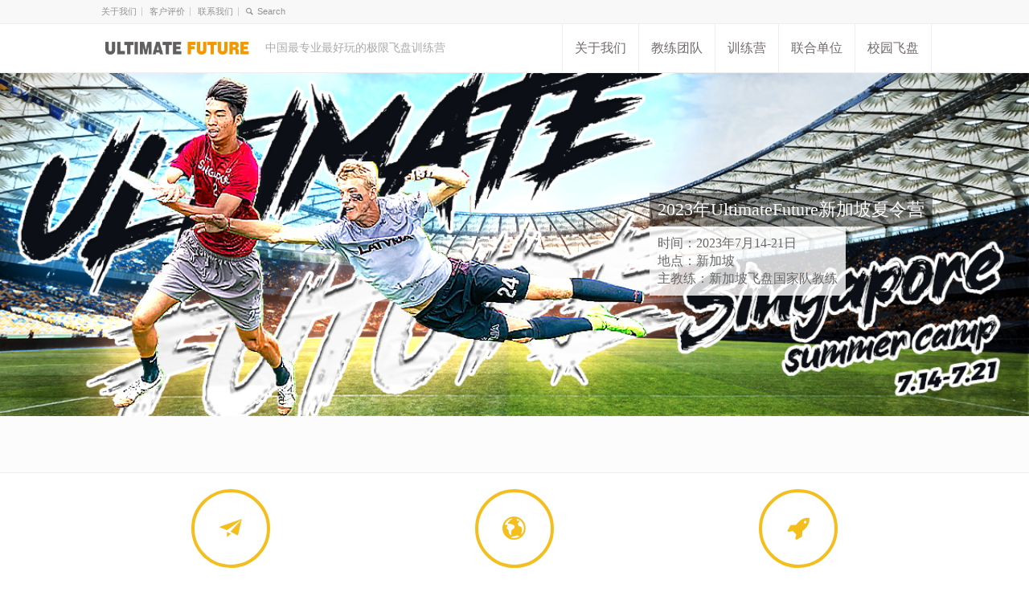

--- FILE ---
content_type: text/html; charset=UTF-8
request_url: https://www.ultimatefuture.cn/
body_size: 13216
content:
<!doctype html>
<html lang="zh-Hans" class="no-js">
<head> 
<meta charset="UTF-8" />  
<meta name="viewport" content="width=device-width, initial-scale=1, maximum-scale=1">
<title>ULTIMATE FUTURE &#8211; 极限未来飞盘训练营</title>
<meta name='robots' content='max-image-preview:large' />
<link rel="alternate" type="application/rss+xml" title="ULTIMATE FUTURE &raquo; Feed" href="https://www.ultimatefuture.cn/feed/" />
<link rel="alternate" type="application/rss+xml" title="ULTIMATE FUTURE &raquo; 评论 Feed" href="https://www.ultimatefuture.cn/comments/feed/" />
<link rel="alternate" type="application/rss+xml" title="ULTIMATE FUTURE &raquo; 首页 评论 Feed" href="https://www.ultimatefuture.cn/%e9%a6%96%e9%a1%b5/feed/" />
<link rel="alternate" title="oEmbed (JSON)" type="application/json+oembed" href="https://www.ultimatefuture.cn/wp-json/oembed/1.0/embed?url=https%3A%2F%2Fwww.ultimatefuture.cn%2F" />
<link rel="alternate" title="oEmbed (XML)" type="text/xml+oembed" href="https://www.ultimatefuture.cn/wp-json/oembed/1.0/embed?url=https%3A%2F%2Fwww.ultimatefuture.cn%2F&#038;format=xml" />
<style id='wp-img-auto-sizes-contain-inline-css' type='text/css'>
img:is([sizes=auto i],[sizes^="auto," i]){contain-intrinsic-size:3000px 1500px}
/*# sourceURL=wp-img-auto-sizes-contain-inline-css */
</style>
<link rel='stylesheet' id='toggle-box-css' href='https://www.ultimatefuture.cn/wp-content/plugins/toggle-box/toggle-box.css?ver=6.9' type='text/css' media='all' />
<style id='wp-emoji-styles-inline-css' type='text/css'>

	img.wp-smiley, img.emoji {
		display: inline !important;
		border: none !important;
		box-shadow: none !important;
		height: 1em !important;
		width: 1em !important;
		margin: 0 0.07em !important;
		vertical-align: -0.1em !important;
		background: none !important;
		padding: 0 !important;
	}
/*# sourceURL=wp-emoji-styles-inline-css */
</style>
<style id='wp-block-library-inline-css' type='text/css'>
:root{--wp-block-synced-color:#7a00df;--wp-block-synced-color--rgb:122,0,223;--wp-bound-block-color:var(--wp-block-synced-color);--wp-editor-canvas-background:#ddd;--wp-admin-theme-color:#007cba;--wp-admin-theme-color--rgb:0,124,186;--wp-admin-theme-color-darker-10:#006ba1;--wp-admin-theme-color-darker-10--rgb:0,107,160.5;--wp-admin-theme-color-darker-20:#005a87;--wp-admin-theme-color-darker-20--rgb:0,90,135;--wp-admin-border-width-focus:2px}@media (min-resolution:192dpi){:root{--wp-admin-border-width-focus:1.5px}}.wp-element-button{cursor:pointer}:root .has-very-light-gray-background-color{background-color:#eee}:root .has-very-dark-gray-background-color{background-color:#313131}:root .has-very-light-gray-color{color:#eee}:root .has-very-dark-gray-color{color:#313131}:root .has-vivid-green-cyan-to-vivid-cyan-blue-gradient-background{background:linear-gradient(135deg,#00d084,#0693e3)}:root .has-purple-crush-gradient-background{background:linear-gradient(135deg,#34e2e4,#4721fb 50%,#ab1dfe)}:root .has-hazy-dawn-gradient-background{background:linear-gradient(135deg,#faaca8,#dad0ec)}:root .has-subdued-olive-gradient-background{background:linear-gradient(135deg,#fafae1,#67a671)}:root .has-atomic-cream-gradient-background{background:linear-gradient(135deg,#fdd79a,#004a59)}:root .has-nightshade-gradient-background{background:linear-gradient(135deg,#330968,#31cdcf)}:root .has-midnight-gradient-background{background:linear-gradient(135deg,#020381,#2874fc)}:root{--wp--preset--font-size--normal:16px;--wp--preset--font-size--huge:42px}.has-regular-font-size{font-size:1em}.has-larger-font-size{font-size:2.625em}.has-normal-font-size{font-size:var(--wp--preset--font-size--normal)}.has-huge-font-size{font-size:var(--wp--preset--font-size--huge)}.has-text-align-center{text-align:center}.has-text-align-left{text-align:left}.has-text-align-right{text-align:right}.has-fit-text{white-space:nowrap!important}#end-resizable-editor-section{display:none}.aligncenter{clear:both}.items-justified-left{justify-content:flex-start}.items-justified-center{justify-content:center}.items-justified-right{justify-content:flex-end}.items-justified-space-between{justify-content:space-between}.screen-reader-text{border:0;clip-path:inset(50%);height:1px;margin:-1px;overflow:hidden;padding:0;position:absolute;width:1px;word-wrap:normal!important}.screen-reader-text:focus{background-color:#ddd;clip-path:none;color:#444;display:block;font-size:1em;height:auto;left:5px;line-height:normal;padding:15px 23px 14px;text-decoration:none;top:5px;width:auto;z-index:100000}html :where(.has-border-color){border-style:solid}html :where([style*=border-top-color]){border-top-style:solid}html :where([style*=border-right-color]){border-right-style:solid}html :where([style*=border-bottom-color]){border-bottom-style:solid}html :where([style*=border-left-color]){border-left-style:solid}html :where([style*=border-width]){border-style:solid}html :where([style*=border-top-width]){border-top-style:solid}html :where([style*=border-right-width]){border-right-style:solid}html :where([style*=border-bottom-width]){border-bottom-style:solid}html :where([style*=border-left-width]){border-left-style:solid}html :where(img[class*=wp-image-]){height:auto;max-width:100%}:where(figure){margin:0 0 1em}html :where(.is-position-sticky){--wp-admin--admin-bar--position-offset:var(--wp-admin--admin-bar--height,0px)}@media screen and (max-width:600px){html :where(.is-position-sticky){--wp-admin--admin-bar--position-offset:0px}}

/*# sourceURL=wp-block-library-inline-css */
</style><style id='global-styles-inline-css' type='text/css'>
:root{--wp--preset--aspect-ratio--square: 1;--wp--preset--aspect-ratio--4-3: 4/3;--wp--preset--aspect-ratio--3-4: 3/4;--wp--preset--aspect-ratio--3-2: 3/2;--wp--preset--aspect-ratio--2-3: 2/3;--wp--preset--aspect-ratio--16-9: 16/9;--wp--preset--aspect-ratio--9-16: 9/16;--wp--preset--color--black: #000000;--wp--preset--color--cyan-bluish-gray: #abb8c3;--wp--preset--color--white: #ffffff;--wp--preset--color--pale-pink: #f78da7;--wp--preset--color--vivid-red: #cf2e2e;--wp--preset--color--luminous-vivid-orange: #ff6900;--wp--preset--color--luminous-vivid-amber: #fcb900;--wp--preset--color--light-green-cyan: #7bdcb5;--wp--preset--color--vivid-green-cyan: #00d084;--wp--preset--color--pale-cyan-blue: #8ed1fc;--wp--preset--color--vivid-cyan-blue: #0693e3;--wp--preset--color--vivid-purple: #9b51e0;--wp--preset--gradient--vivid-cyan-blue-to-vivid-purple: linear-gradient(135deg,rgb(6,147,227) 0%,rgb(155,81,224) 100%);--wp--preset--gradient--light-green-cyan-to-vivid-green-cyan: linear-gradient(135deg,rgb(122,220,180) 0%,rgb(0,208,130) 100%);--wp--preset--gradient--luminous-vivid-amber-to-luminous-vivid-orange: linear-gradient(135deg,rgb(252,185,0) 0%,rgb(255,105,0) 100%);--wp--preset--gradient--luminous-vivid-orange-to-vivid-red: linear-gradient(135deg,rgb(255,105,0) 0%,rgb(207,46,46) 100%);--wp--preset--gradient--very-light-gray-to-cyan-bluish-gray: linear-gradient(135deg,rgb(238,238,238) 0%,rgb(169,184,195) 100%);--wp--preset--gradient--cool-to-warm-spectrum: linear-gradient(135deg,rgb(74,234,220) 0%,rgb(151,120,209) 20%,rgb(207,42,186) 40%,rgb(238,44,130) 60%,rgb(251,105,98) 80%,rgb(254,248,76) 100%);--wp--preset--gradient--blush-light-purple: linear-gradient(135deg,rgb(255,206,236) 0%,rgb(152,150,240) 100%);--wp--preset--gradient--blush-bordeaux: linear-gradient(135deg,rgb(254,205,165) 0%,rgb(254,45,45) 50%,rgb(107,0,62) 100%);--wp--preset--gradient--luminous-dusk: linear-gradient(135deg,rgb(255,203,112) 0%,rgb(199,81,192) 50%,rgb(65,88,208) 100%);--wp--preset--gradient--pale-ocean: linear-gradient(135deg,rgb(255,245,203) 0%,rgb(182,227,212) 50%,rgb(51,167,181) 100%);--wp--preset--gradient--electric-grass: linear-gradient(135deg,rgb(202,248,128) 0%,rgb(113,206,126) 100%);--wp--preset--gradient--midnight: linear-gradient(135deg,rgb(2,3,129) 0%,rgb(40,116,252) 100%);--wp--preset--font-size--small: 13px;--wp--preset--font-size--medium: 20px;--wp--preset--font-size--large: 36px;--wp--preset--font-size--x-large: 42px;--wp--preset--spacing--20: 0.44rem;--wp--preset--spacing--30: 0.67rem;--wp--preset--spacing--40: 1rem;--wp--preset--spacing--50: 1.5rem;--wp--preset--spacing--60: 2.25rem;--wp--preset--spacing--70: 3.38rem;--wp--preset--spacing--80: 5.06rem;--wp--preset--shadow--natural: 6px 6px 9px rgba(0, 0, 0, 0.2);--wp--preset--shadow--deep: 12px 12px 50px rgba(0, 0, 0, 0.4);--wp--preset--shadow--sharp: 6px 6px 0px rgba(0, 0, 0, 0.2);--wp--preset--shadow--outlined: 6px 6px 0px -3px rgb(255, 255, 255), 6px 6px rgb(0, 0, 0);--wp--preset--shadow--crisp: 6px 6px 0px rgb(0, 0, 0);}:where(.is-layout-flex){gap: 0.5em;}:where(.is-layout-grid){gap: 0.5em;}body .is-layout-flex{display: flex;}.is-layout-flex{flex-wrap: wrap;align-items: center;}.is-layout-flex > :is(*, div){margin: 0;}body .is-layout-grid{display: grid;}.is-layout-grid > :is(*, div){margin: 0;}:where(.wp-block-columns.is-layout-flex){gap: 2em;}:where(.wp-block-columns.is-layout-grid){gap: 2em;}:where(.wp-block-post-template.is-layout-flex){gap: 1.25em;}:where(.wp-block-post-template.is-layout-grid){gap: 1.25em;}.has-black-color{color: var(--wp--preset--color--black) !important;}.has-cyan-bluish-gray-color{color: var(--wp--preset--color--cyan-bluish-gray) !important;}.has-white-color{color: var(--wp--preset--color--white) !important;}.has-pale-pink-color{color: var(--wp--preset--color--pale-pink) !important;}.has-vivid-red-color{color: var(--wp--preset--color--vivid-red) !important;}.has-luminous-vivid-orange-color{color: var(--wp--preset--color--luminous-vivid-orange) !important;}.has-luminous-vivid-amber-color{color: var(--wp--preset--color--luminous-vivid-amber) !important;}.has-light-green-cyan-color{color: var(--wp--preset--color--light-green-cyan) !important;}.has-vivid-green-cyan-color{color: var(--wp--preset--color--vivid-green-cyan) !important;}.has-pale-cyan-blue-color{color: var(--wp--preset--color--pale-cyan-blue) !important;}.has-vivid-cyan-blue-color{color: var(--wp--preset--color--vivid-cyan-blue) !important;}.has-vivid-purple-color{color: var(--wp--preset--color--vivid-purple) !important;}.has-black-background-color{background-color: var(--wp--preset--color--black) !important;}.has-cyan-bluish-gray-background-color{background-color: var(--wp--preset--color--cyan-bluish-gray) !important;}.has-white-background-color{background-color: var(--wp--preset--color--white) !important;}.has-pale-pink-background-color{background-color: var(--wp--preset--color--pale-pink) !important;}.has-vivid-red-background-color{background-color: var(--wp--preset--color--vivid-red) !important;}.has-luminous-vivid-orange-background-color{background-color: var(--wp--preset--color--luminous-vivid-orange) !important;}.has-luminous-vivid-amber-background-color{background-color: var(--wp--preset--color--luminous-vivid-amber) !important;}.has-light-green-cyan-background-color{background-color: var(--wp--preset--color--light-green-cyan) !important;}.has-vivid-green-cyan-background-color{background-color: var(--wp--preset--color--vivid-green-cyan) !important;}.has-pale-cyan-blue-background-color{background-color: var(--wp--preset--color--pale-cyan-blue) !important;}.has-vivid-cyan-blue-background-color{background-color: var(--wp--preset--color--vivid-cyan-blue) !important;}.has-vivid-purple-background-color{background-color: var(--wp--preset--color--vivid-purple) !important;}.has-black-border-color{border-color: var(--wp--preset--color--black) !important;}.has-cyan-bluish-gray-border-color{border-color: var(--wp--preset--color--cyan-bluish-gray) !important;}.has-white-border-color{border-color: var(--wp--preset--color--white) !important;}.has-pale-pink-border-color{border-color: var(--wp--preset--color--pale-pink) !important;}.has-vivid-red-border-color{border-color: var(--wp--preset--color--vivid-red) !important;}.has-luminous-vivid-orange-border-color{border-color: var(--wp--preset--color--luminous-vivid-orange) !important;}.has-luminous-vivid-amber-border-color{border-color: var(--wp--preset--color--luminous-vivid-amber) !important;}.has-light-green-cyan-border-color{border-color: var(--wp--preset--color--light-green-cyan) !important;}.has-vivid-green-cyan-border-color{border-color: var(--wp--preset--color--vivid-green-cyan) !important;}.has-pale-cyan-blue-border-color{border-color: var(--wp--preset--color--pale-cyan-blue) !important;}.has-vivid-cyan-blue-border-color{border-color: var(--wp--preset--color--vivid-cyan-blue) !important;}.has-vivid-purple-border-color{border-color: var(--wp--preset--color--vivid-purple) !important;}.has-vivid-cyan-blue-to-vivid-purple-gradient-background{background: var(--wp--preset--gradient--vivid-cyan-blue-to-vivid-purple) !important;}.has-light-green-cyan-to-vivid-green-cyan-gradient-background{background: var(--wp--preset--gradient--light-green-cyan-to-vivid-green-cyan) !important;}.has-luminous-vivid-amber-to-luminous-vivid-orange-gradient-background{background: var(--wp--preset--gradient--luminous-vivid-amber-to-luminous-vivid-orange) !important;}.has-luminous-vivid-orange-to-vivid-red-gradient-background{background: var(--wp--preset--gradient--luminous-vivid-orange-to-vivid-red) !important;}.has-very-light-gray-to-cyan-bluish-gray-gradient-background{background: var(--wp--preset--gradient--very-light-gray-to-cyan-bluish-gray) !important;}.has-cool-to-warm-spectrum-gradient-background{background: var(--wp--preset--gradient--cool-to-warm-spectrum) !important;}.has-blush-light-purple-gradient-background{background: var(--wp--preset--gradient--blush-light-purple) !important;}.has-blush-bordeaux-gradient-background{background: var(--wp--preset--gradient--blush-bordeaux) !important;}.has-luminous-dusk-gradient-background{background: var(--wp--preset--gradient--luminous-dusk) !important;}.has-pale-ocean-gradient-background{background: var(--wp--preset--gradient--pale-ocean) !important;}.has-electric-grass-gradient-background{background: var(--wp--preset--gradient--electric-grass) !important;}.has-midnight-gradient-background{background: var(--wp--preset--gradient--midnight) !important;}.has-small-font-size{font-size: var(--wp--preset--font-size--small) !important;}.has-medium-font-size{font-size: var(--wp--preset--font-size--medium) !important;}.has-large-font-size{font-size: var(--wp--preset--font-size--large) !important;}.has-x-large-font-size{font-size: var(--wp--preset--font-size--x-large) !important;}
/*# sourceURL=global-styles-inline-css */
</style>

<style id='classic-theme-styles-inline-css' type='text/css'>
/*! This file is auto-generated */
.wp-block-button__link{color:#fff;background-color:#32373c;border-radius:9999px;box-shadow:none;text-decoration:none;padding:calc(.667em + 2px) calc(1.333em + 2px);font-size:1.125em}.wp-block-file__button{background:#32373c;color:#fff;text-decoration:none}
/*# sourceURL=/wp-includes/css/classic-themes.min.css */
</style>
<link rel='stylesheet' id='smartideo_css-css' href='https://www.ultimatefuture.cn/wp-content/plugins/smartideo/static/smartideo.css?ver=2.8.1' type='text/css' media='screen' />
<link rel='stylesheet' id='normalize-css' href='https://www.ultimatefuture.cn/wp-content/themes/rttheme18/css/normalize.css?ver=6.9' type='text/css' media='all' />
<link rel='stylesheet' id='theme-framework-css' href='https://www.ultimatefuture.cn/wp-content/themes/rttheme18/css/rt-css-framework.css?ver=6.9' type='text/css' media='all' />
<link rel='stylesheet' id='fontello-css' href='https://www.ultimatefuture.cn/wp-content/themes/rttheme18/css/fontello/css/fontello.css?ver=6.9' type='text/css' media='all' />
<link rel='stylesheet' id='jackbox-css' href='https://www.ultimatefuture.cn/wp-content/themes/rttheme18/js/lightbox/css/jackbox.min.css?ver=6.9' type='text/css' media='all' />
<link rel='stylesheet' id='theme-style-all-css' href='https://www.ultimatefuture.cn/wp-content/themes/rttheme18/css/style.css?ver=6.9' type='text/css' media='all' />
<link rel='stylesheet' id='jquery-owl-carousel-css' href='https://www.ultimatefuture.cn/wp-content/themes/rttheme18/css/owl.carousel.css?ver=6.9' type='text/css' media='all' />
<link rel='stylesheet' id='flex-slider-css-css' href='https://www.ultimatefuture.cn/wp-content/themes/rttheme18/css/flexslider.css?ver=6.9' type='text/css' media='all' />
<link rel='stylesheet' id='progression-player-css' href='https://www.ultimatefuture.cn/wp-content/themes/rttheme18/js/video_player/progression-player.css?ver=6.9' type='text/css' media='all' />
<link rel='stylesheet' id='progression-skin-minimal-light-css' href='https://www.ultimatefuture.cn/wp-content/themes/rttheme18/js/video_player/skin-minimal-light.css?ver=6.9' type='text/css' media='all' />
<link rel='stylesheet' id='isotope-css-css' href='https://www.ultimatefuture.cn/wp-content/themes/rttheme18/css/isotope.css?ver=6.9' type='text/css' media='all' />
<link rel='stylesheet' id='jquery-colortip-css' href='https://www.ultimatefuture.cn/wp-content/themes/rttheme18/css/colortip-1.0-jquery.css?ver=6.9' type='text/css' media='all' />
<link rel='stylesheet' id='animate-css' href='https://www.ultimatefuture.cn/wp-content/themes/rttheme18/css/animate.css?ver=6.9' type='text/css' media='all' />
<link rel='stylesheet' id='theme-skin-css' href='https://www.ultimatefuture.cn/wp-content/themes/rttheme18/css/orange-style.css?ver=6.9' type='text/css' media='all' />
<style id='theme-skin-inline-css' type='text/css'>
.retina#logo{background: url('https://www.ultimatefuture.cn/wp-content/uploads/2017/06/ultimate-future2.png') no-repeat scroll 0 0 / 100% auto transparent;-moz-background-size:100%;-webkit-background-size:100%;-o-background-size:100%; background-size: 100%;} .retina#logo img{display: none;}
#navigation_bar > ul > li > a{font-family:'Microsoft YaHei';font-weight:normal !important}.flex-caption,.pricing_table .table_wrap ul > li.caption,.pricing_table .table_wrap.highlight ul > li.caption,.banner p,.sidebar .featured_article_title,.footer_widgets_row .featured_article_title,.latest-news a.title,h1,h2,h3,h4,h5{font-family:'Microsoft YaHei';font-weight:normal !important}body,#navigation_bar > ul > li > a span,.product_info h5,.product_item_holder h5,#slogan_text{font-family:'Microsoft YaHei';font-weight:normal !important}.testimonial .text,blockquote p{font-family:'Microsoft YaHei';font-weight:normal !important}#navigation_bar > ul > li > a,#navigation .sub-menu li a,#navigation .multicolumn-holder a,#navigation .multicolumn-holder .column-heading > span,#navigation .multicolumn-holder .column-heading > a,#navigation .multicolumn-holder a:hover,#navigation ul.sub-menu li:hover > a{color:#736b6b}#navigation .multicolumn-holder a:hover{opacity:0.8}#navigation_bar > ul > li.current_page_item > a:after,#navigation_bar > ul > li.current-menu-ancestor > a:after,#navigation_bar > ul > li:hover > a:after,#navigation_bar > ul > li > a:after{background-color:#f39800}#navigation .sub-menu li a:hover,#navigation .sub-menu li:hover > a{box-shadow:inset 2px 0 0 #f39800}#row-166114-1{padding-top:20px}#row-166114-1{padding-bottom:20px}@media only screen and (max-width:767px){#row-166114-1{padding-left:0px;padding-right:0px}}#row-166114-2{padding-top:30px}#row-166114-2{padding-bottom:30px}@media only screen and (max-width:767px){#row-166114-2{padding-left:0px;padding-right:0px}}#row-166114-149190{padding-top:40px}#row-166114-149190{padding-bottom:20px}@media only screen and (max-width:767px){#row-166114-149190{padding-left:0px;padding-right:0px}}#space-166114-54098{height:20px}@media only screen and (min-width:960px){.header-design2 .default_position #navigation_bar > ul > li > a{line-height:60px}.header-design2 #logo img{max-height:40px}.header-design2  #logo h1,.header-design2  #logo h1 a{padding:0;line-height:40px}.header-design2 .section_logo > section{display:table;height:40px}.header-design2 #logo > a{display:table-cell;vertical-align:middle}}
/*# sourceURL=theme-skin-inline-css */
</style>
<link rel='stylesheet' id='theme-style-css' href='https://www.ultimatefuture.cn/wp-content/themes/rttheme18/style.css?ver=6.9' type='text/css' media='all' />
<script type="text/javascript" src="https://www.ultimatefuture.cn/wp-includes/js/jquery/jquery.min.js?ver=3.7.1" id="jquery-core-js"></script>
<script type="text/javascript" src="https://www.ultimatefuture.cn/wp-includes/js/jquery/jquery-migrate.min.js?ver=3.4.1" id="jquery-migrate-js"></script>
<script type="text/javascript" src="https://www.ultimatefuture.cn/wp-content/plugins/toggle-box/js/toggle-box.js?ver=6.9" id="toggle-box-js"></script>
<script type="text/javascript" src="https://www.ultimatefuture.cn/wp-content/themes/rttheme18/js/modernizr.min.js?ver=6.9" id="modernizr-js"></script>
<link rel="https://api.w.org/" href="https://www.ultimatefuture.cn/wp-json/" /><link rel="alternate" title="JSON" type="application/json" href="https://www.ultimatefuture.cn/wp-json/wp/v2/pages/2205" /><link rel="EditURI" type="application/rsd+xml" title="RSD" href="https://www.ultimatefuture.cn/xmlrpc.php?rsd" />
<meta name="generator" content="WordPress 6.9" />
<link rel="canonical" href="https://www.ultimatefuture.cn/" />
<link rel='shortlink' href='https://www.ultimatefuture.cn/' />
<!--[if lt IE 9]><script src="https://www.ultimatefuture.cn/wp-content/themes/rttheme18/js/html5shiv.js"></script><![endif]--><!--[if gte IE 9]> <style type="text/css"> .gradient { filter: none; } </style> <![endif]--><script>
var _hmt = _hmt || [];
(function() {
  var hm = document.createElement("script");
  hm.src = "https://hm.baidu.com/hm.js?276eb8f083f52f4fdea7f462cdbdae5e";
  var s = document.getElementsByTagName("script")[0]; 
  s.parentNode.insertBefore(hm, s);
})();
</script>
<link rel="icon" href="https://www.ultimatefuture.cn/wp-content/uploads/2021/06/cropped-ultimate-future2-32x32.png" sizes="32x32" />
<link rel="icon" href="https://www.ultimatefuture.cn/wp-content/uploads/2021/06/cropped-ultimate-future2-192x192.png" sizes="192x192" />
<link rel="apple-touch-icon" href="https://www.ultimatefuture.cn/wp-content/uploads/2021/06/cropped-ultimate-future2-180x180.png" />
<meta name="msapplication-TileImage" content="https://www.ultimatefuture.cn/wp-content/uploads/2021/06/cropped-ultimate-future2-270x270.png" />
<!--[if lte IE 7]><script>window.location.href='http://up.loome.net/upgrade-your-browser2.html?referrer='+location.href;</script><![endif]-->
</head>
<body data-rsssl=1 class="home wp-singular page-template-default page page-id-2205 wp-theme-rttheme18  responsive menu-style-one templateid_166114 template-builder wide rt_content_animations header-design2">

			<script type="text/javascript">
			/* <![CDATA[ */ 
				document.getElementsByTagName("html")[0].className.replace(/\no-js\b/, "js");
				window.onerror=function(){				
					document.getElementById("rt_loading").removeAttribute("class");
				}			 	
			/* ]]> */	
			</script> 
		<div id="rt_loading" class="rt_loading"></div>
<!-- background wrapper -->
<div id="container">   


	<!-- mobile actions -->
	<section id="mobile_bar" class="clearfix">
		<div class="mobile_menu_control icon-menu"></div>
		<div class="top_bar_control icon-cog"></div>    
	</section>
	<!-- / end section #mobile_bar -->    

		<!-- top bar -->
	<section id="top_bar" class="clearfix">
		<div class="top_bar_container">    


					<ul id="top_navigation" class="top_links">

						<!--  top links -->
													<li id="menu-item-2278" class="menu-item menu-item-type-post_type menu-item-object-page menu-item-2278"><a href="https://www.ultimatefuture.cn/about-us/">关于我们</a></li>
<li id="menu-item-2296" class="menu-item menu-item-type-post_type menu-item-object-page menu-item-2296"><a href="https://www.ultimatefuture.cn/testimonials/">客户评价</a></li>
<li id="menu-item-2279" class="menu-item menu-item-type-post_type menu-item-object-page menu-item-2279"><a href="https://www.ultimatefuture.cn/contact-us/">联系我们</a></li>
					              


							 

													<li><form action="https://www.ultimatefuture.cn//" method="get" id="top_search_form"><span class="icon-search"></span><span><input type="text" class="search_text showtextback" size="1" name="s" id="top_search_field" placeholder="Search" /></span></form></li>
						

						
						
					</ul>


					

		</div><!-- / end div .top_bar_container -->    
	</section><!-- / end section #top_bar -->    
	    


		<!-- header -->
	<header id="header"> 

		<!-- header contents -->
		<section id="header_contents" class="clearfix">
				 
				
							<section class="section_logo logo">			 
								<!-- logo -->
								<section id="logo">			 
									 <a href="https://www.ultimatefuture.cn" title="ULTIMATE FUTURE"><img src="https://www.ultimatefuture.cn/wp-content/uploads/2017/06/ultimate-future2.png" alt="ULTIMATE FUTURE" data-retina="https://www.ultimatefuture.cn/wp-content/uploads/2017/06/ultimate-future2.png" /></a> 
								</section><!-- end section #logo -->
							</section><!-- end section #logo -->	
							
			<section id="slogan_text" class="right_side ">
				 中国最专业最好玩的极限飞盘训练营
			</section>


				<!-- navigation -->
				<div class="nav_shadow default_position sticky"><div class="nav_border"> 

					<nav id="navigation_bar" class="navigation  with_small_logo"><div id="sticky_logo"><a href="https://www.ultimatefuture.cn" title="ULTIMATE FUTURE"><img src="https://www.ultimatefuture.cn/wp-content/uploads/2017/06/ultimate-future2.png" alt="ULTIMATE FUTURE" /></a></div><ul id="navigation" class="menu"><li id='menu-item-2280'  class="menu-item menu-item-type-post_type menu-item-object-page top-level-0" data-column-size='0'><a  title="ABOUT" href="https://www.ultimatefuture.cn/about-us/">关于我们</a> </li>
<li id='menu-item-2295'  class="menu-item menu-item-type-post_type menu-item-object-page top-level-1" data-column-size='0'><a  title="COACH" href="https://www.ultimatefuture.cn/meet-the-team/">教练团队</a> </li>
<li id='menu-item-2451'  class="menu-item menu-item-type-taxonomy menu-item-object-category top-level-2" data-column-size='0'><a  title="CAMP" href="https://www.ultimatefuture.cn/category/%e8%ae%ad%e7%bb%83%e8%90%a5/">训练营</a> </li>
<li id='menu-item-2314'  class="menu-item menu-item-type-post_type menu-item-object-page top-level-3" data-column-size='0'><a  title="PARTNERS" href="https://www.ultimatefuture.cn/partners/">联合单位</a> </li>
<li id='menu-item-2650'  class="menu-item menu-item-type-custom menu-item-object-custom menu-item-has-children hasSubMenu top-level-4" data-column-size='0'><a  href="#">校园飞盘</a> 
<ul class="sub-menu">
<li id='menu-item-2649'  class="menu-item menu-item-type-post_type menu-item-object-page"><a  href="https://www.ultimatefuture.cn/schools-maps/">中学分布图</a> </li>
</ul>
</li>
</ul> 

					</nav>
				</div></div>
				<!-- / navigation  --> 
		</section><!-- end section #header_contents -->  	
 

	</header><!-- end tag #header --> 	



		<!-- content holder --> 
		<div class="content_holder">

		<section class="top_content header-166114 clearfix">
				<div class="flex-container">
					<div class="flexslider" id="slider-386477">
						<ul class="slides"><li class="stretch" data-sliderminheight="400px" data-flexfirstslide="true"><div class="slide_data"><a href="https://www.ultimatefuture.cn/2023/04/19/6847921106/"><img src="https://www.ultimatefuture.cn/wp-content/uploads/2023/04/Ultimatefuture2023.png" alt="" title="" /></a>
 <div class="flex-caption right"><div class="caption-holder"><div class="caption-one" ><a href="https://www.ultimatefuture.cn/2023/04/19/6847921106/" title="2023年UltimateFuture新加坡夏令营">2023年UltimateFuture新加坡夏令营</a></div>
  <div class="caption-text" >时间：2023年7月14-21日</br>
地点：新加坡</br>
主教练：新加坡飞盘国家队教练</div>
</div></div>
</div></li>
<li class="stretch"  ><div class="slide_data"><a href="https://www.ultimatefuture.org/2021/06/01/59698a57ae/"><img src="https://www.ultimatefuture.cn/wp-content/uploads/2021/06/林逸民2k-1200x400.jpg" alt="" title="" /></a>
 <div class="flex-caption right"><div class="caption-holder"><div class="caption-one" ><a href="https://www.ultimatefuture.org/2021/06/01/59698a57ae/" title="2021年Ultimate Future暑期训练营">2021年Ultimate Future暑期训练营</a></div>
  <div class="caption-text" >时间：2021年7月26-30日</br>
地点：深圳·观澜湖柏朗思国际学校</br>
主教练：飞飞（中国台湾） 曾效力于AUDL Vancouver Riptide 队</div>
</div></div>
</div></li>
<li class="stretch"  ><div class="slide_data"><a href="http://www.ultimatefuture.org/2019/06/04/2019-ultimate-future-%E6%9E%81%E9%99%90%E9%A3%9E%E7%9B%98%E6%9A%91%E6%9C%9F%E9%9B%86%E8%AE%AD%E8%90%A5%E5%BC%80%E5%90%AF%E6%8A%A5%E5%90%8D/"><img src="https://www.ultimatefuture.cn/wp-content/uploads/2019/06/MorganOscar201-1200-1200x400.jpg" alt="" title="" /></a>
 <div class="flex-caption right"><div class="caption-holder"><div class="caption-one" ><a href="http://www.ultimatefuture.org/2019/06/04/2019-ultimate-future-%E6%9E%81%E9%99%90%E9%A3%9E%E7%9B%98%E6%9A%91%E6%9C%9F%E9%9B%86%E8%AE%AD%E8%90%A5%E5%BC%80%E5%90%AF%E6%8A%A5%E5%90%8D/" title="2019年Ultimate Future暑期集训营">2019年Ultimate Future暑期集训营</a></div>
  <div class="caption-text" >时间：2019年8月5-8日</br>
地点：深圳·乐奥飞盘学院</br>
主教练：加拿大Morgan Hibbert</div>
</div></div>
</div></li></ul>						
					</div>
					<div class="flex-nav-container"></div>
				</div> 
			
				<script type="text/javascript">
				 /* <![CDATA[ */ 
					// Flex Slider and Helper Functions
					jQuery(window).load(function() {
						jQuery("#slider-386477").flexslider({
							animation: "fade",
							controlsContainer: "#slider-386477 .flex-nav-container",
							slideshow: true, 
							slideshowSpeed:5*1000,
							smoothHeight: true,
							directionNav: true,
							controlNav:false, 
							prevText: "<span class=\"icon-left-open\"></span>", 
							nextText: "<span class=\"icon-right-open\"></span>",
							start: function( slider ) {
        						slider.parents(".flex-container:eq(0)").removeAttr("style");
        						jQuery.waypoints('refresh');
      						},
      						after: function(){
      							jQuery.waypoints('refresh');
      						},  
						});
					});  
				/* ]]> */	
				</script>
			<section class="info_bar clearfix only_breadcrumb"><section class="breadcrumb"> <ol vocab="http://schema.org/" typeof="BreadcrumbList">
</ol>
 </section></section></section>		
			<div class="content_second_background">
				<div class="content_area clearfix"> 
		

													 
	<div id="row-166114-1" class="content_block_background template_builder "> 
			<section class="content_block clearfix"><section id="row-166114-1-content" class="content full  clearfix"><div class="row clearfix"><div class="box three "><article id="content-box-166114-13892" class="featured" data-rt-animate="animate" data-rt-animation-type="fadeInDown" data-rt-animation-group="single"><span class="big_rounded_icon centered centered after heading_icon animated icon-paper-plane loaded" ></span><div class="space margin-b10"></div> <div class="caption title_centered "><h3 class="featured_article_title ">我们的目标</h3></div><div class="space margin-b10"></div><p class="aligncenter">打造全中国最专业最好玩的极限飞盘训练营</p></article></div><div class="box three "><article id="content-box-166114-25371" class="featured" data-rt-animate="animate" data-rt-animation-type="fadeInDown" data-rt-animation-group="single"><span class="big_rounded_icon centered centered after heading_icon animated icon-globe loaded" ></span><div class="space margin-b10"></div> <div class="caption title_centered "><h3 class="featured_article_title ">我们的使命</h3></div><div class="space margin-b10"></div><p class="aligncenter">培养中国青少年飞盘运动爱好者，构建中国飞盘的未来。</p></article></div><div class="box three "><article id="content-box-166114-49791" class="featured" data-rt-animate="animate" data-rt-animation-type="fadeInDown" data-rt-animation-group="single"><span class="big_rounded_icon centered centered after heading_icon animated icon-rocket-1 loaded" ></span><div class="space margin-b10"></div> <div class="caption title_centered "><h3 class="featured_article_title ">我们的愿景</h3></div><div class="space margin-b10"></div><p class="aligncenter">用飞盘传递极限飞盘精神，让更多的人爱上飞盘运动</p></article></div></div></section></section></div><div id="row-166114-2" class="content_block_background template_builder row-style-2"> 
			<section class="content_block clearfix"><section id="row-166114-2-content" class="content full  clearfix"><div class="row clearfix"><div class="row clearfix"><div id="testimonial-carousel-166114-155252" class="carousel-holder clearfix  without_heading " data-rt-animate="animate" data-rt-animation-type="fadeIn" data-rt-animation-group="single"><section class="carousel_items clearfix"><div class="owl-carousel"><div class="testimonial item">

<div class="client_image gradient">
	<img src="https://www.ultimatefuture.cn/wp-content/uploads/2017/02/IvanXu500x500-400x400.jpg" alt="" class="" /></div>

<div class="text with_image">
	<p>
		<span class="icon-quote-left"></span>
			我很羡慕现在中小学生，这么小就有机会开始接触世界上最伟大的飞盘运动，而且有这么好的启蒙教练。		<span class="icon-quote-right"></span>
	</p>
	<div class="client_info">
		Ivan Xu 
		- <span>知名人力环球者、飞盘运动员</span>		
				
	</div>
</div></div>
<div class="testimonial item">

<div class="client_image gradient">
	<img src="https://www.ultimatefuture.cn/wp-content/uploads/2017/06/hukun02-400x400.jpg" alt="" class="" /></div>

<div class="text with_image">
	<p>
		<span class="icon-quote-left"></span>
			青少年是世界飞盘的未来，培养高水平青少年选手是全世界都应该重视的事情，很高兴看到ULTIMATE FUTURE CAMP的出现，可以为中国培养优质的选手，并扩大飞盘的影响力。		<span class="icon-quote-right"></span>
	</p>
	<div class="client_info">
		Michael Hu 
		- <span>世界飞盘联合会WFDF常务理事</span>		
				
	</div>
</div></div>
</div></section></div></div>
		<script type="text/javascript">
		 /* <![CDATA[ */ 
			// run carousel
				jQuery(document).ready(function() { 
					 jQuery("#testimonial-carousel-166114-155252").rt_start_carousels(1,"");
				}); 
		/* ]]> */	
		</script>
	</div></section></section></div><div id="row-166114-149190" class="content_block_background template_builder "> 
			<section class="content_block clearfix"><section id="row-166114-149190-content" class="content full  clearfix"><div class="row clearfix"><div class="box two-three "><div class="title_line margin-b20"><h3 class="featured_article_title" data-rt-animate="animate" data-rt-animation-type="fade" data-rt-animation-group="single"><span class="icon-chart-line heading_icon"></span> Ultimate Future训练营的特色</h3></div><section id="text-box-166114-319345" class="text_box" data-rt-animate="animate" data-rt-animation-type="fadeIn" data-rt-animation-group="single"><p>本训练营旨在提高中国青少年飞盘水平，为青少年选手提供交流和学习的机会。国内许多学校并没有飞盘俱乐部，青少年很少有机会得到专业飞盘教练的指导，Ultimate Future训练营为青少年营造了在他们所热爱的运动中去一个成长，学习和进步的环境，提升个人飞盘技能和掌握优秀的战术知识。同时，训练营会通过极限飞盘精神教授他们为人处事方法，学会团结，学会成长，学会带领队伍，学会创立一个有凝聚力的社团。</p></section><div id="space-166114-54098" class="clearfix" style="height:20px"></div><div data-rt-animation-group="group" class="rt-toggle "><ol><li data-rt-animate="animate" data-rt-animation-type="fadeInDown">
<div class="toggle-head">
<div class="toggle-number"><span class="icon-ok"></span></div>
<div class="toggle-title">注重个性化辅导</div>
</div>
<div class="toggle-content fluid">
<p>在ULTIMATE FUTURE训练营，针对个人技能提升部分，我们将基于学员的水平进行分组，每个助教带领一个小组，主教练会针对不同水平的学员制定相应的培训计划，以保证每一名学员都能得到相应的成长。</p>
</div>
</li>
<li data-rt-animate="animate" data-rt-animation-type="fadeInDown">
<div class="toggle-head">
<div class="toggle-number"><span class="icon-ok"></span></div>
<div class="toggle-title">注重飞盘英才培养</div>
</div>
<div class="toggle-content fluid">
<p>课程设计中有关于飞盘队伍领导力的提升环节，此时会将不同水平的学员平均分配入一个队伍，教练会安排不同的关于队伍成长方面的课题给每个小组，让每个学员都参与思考，最后教练再进行讲解，达到领导力提升的目的。</p>
</div>
</li>
<li data-rt-animate="animate" data-rt-animation-type="fadeInDown">
<div class="toggle-head">
<div class="toggle-number"><span class="icon-ok"></span></div>
<div class="toggle-title">注重飞盘精神和文化</div>
</div>
<div class="toggle-content fluid">
<p>极限飞盘运动最独特之处在于“飞盘精神”，成为一个好的极限飞盘选手前，必须先有好的“飞盘精神”，才能收到尊重和认可。我们课程中会安排许多极限飞盘仪式环节，并时刻跟学员传达“飞盘精神”的精髓，让学员学会如何处理争执，学会尊重对手、团结队友，学会拼搏精神，成为一个有“飞盘精神”的高水平选手。</p>
</div>
</li>
</ol></div></div><div class="box three "><div class="row clearfix"><div class="title_line margin-b20"><h3 class="featured_article_title" data-rt-animate="animate" data-rt-animation-type="fade" data-rt-animation-group="single"><span class="icon-doc-alt heading_icon"></span> 新闻动态</h3></div><div id="blog-carousel-166114-134887" class="carousel-holder clearfix plain_carousel_holder with_heading " data-rt-animation-group="single" data-rt-animation-type="fadeIn" data-rt-animate="animate"><section class="latest-news carousel_items clearfix"><div class="owl-carousel"><div class="item">
 
	

<div class="featured-image">
	<span class="date">19 4 月, 2023</span>
	<a href="https://www.ultimatefuture.cn/2023/04/19/6847921106/" class="title" rel="bookmark"><img src="https://www.ultimatefuture.cn/wp-content/uploads/2023/04/81681890314-480x240.png" alt="" class="" /></a>
</div>
 
<a href="https://www.ultimatefuture.cn/2023/04/19/6847921106/" class="title" rel="bookmark">国际营|2023年Ultimate Future新加坡极限飞盘夏令营火热招募中！</a>
 



	国门开放之后，我们首次开启UltimateFuture国际营，这次选择语言和文化相对比较相同的新加坡，由新加坡国家飞盘队教练指教，也安排了丰富的体能训练课程以及观光活动，欢迎青少年飞盘爱好者参加。 ..</div>
<div class="item">
 
	

<div class="featured-image">
	<span class="date">10 8 月, 2021</span>
	<a href="https://www.ultimatefuture.cn/2021/08/10/2021-ufsc-report/" class="title" rel="bookmark"><img src="https://www.ultimatefuture.cn/wp-content/uploads/2021/08/51629104152-480x240.jpg" alt="" class="" /></a>
</div>
 
<a href="https://www.ultimatefuture.cn/2021/08/10/2021-ufsc-report/" class="title" rel="bookmark">未来无极限，记2021Ultimate Future极限飞盘训练营</a>
 



	刚刚结束的2021·Ultimate Future极限飞盘训练营已经在全体学员与教练的恋恋不舍中写上句号，再次感谢全体学员与家长支持和参与此次封闭式的Ultimate Future 极限未来训练营，现在与我们一同回顾短暂而收获满满的五天吧！ ..</div>
<div class="item">
 
	

<div class="featured-image">
	<span class="date">1 6 月, 2021</span>
	<a href="https://www.ultimatefuture.cn/2021/06/01/59698a57ae/" class="title" rel="bookmark"><img src="https://www.ultimatefuture.cn/wp-content/uploads/2021/06/01622532525-480x240.jpg" alt="" class="" /></a>
</div>
 
<a href="https://www.ultimatefuture.cn/2021/06/01/59698a57ae/" class="title" rel="bookmark">2021 Ultimate Future® 极限飞盘暑期训练营召集令</a>
 



	继2019年加拿大籍AUDL选手Morgan来担任训练营主教练之后，本期训练营由已在大陆数月之久的另一名AUDL选手飞飞担任主教。 ..</div>
<div class="item">
 
	

<div class="featured-image">
	<span class="date">15 8 月, 2019</span>
	<a href="https://www.ultimatefuture.cn/2019/08/15/%e6%ac%a2%e4%b9%90%e8%bf%9b%e9%98%b6%ef%bc%8cultimate-future%e6%9e%81%e9%99%90%e6%9c%aa%e6%9d%a5%e9%a3%9e%e7%9b%98%e5%a4%8f%e4%bb%a4%e8%90%a5/" class="title" rel="bookmark"><img src="https://www.ultimatefuture.cn/wp-content/uploads/2019/08/01-1-480x240.jpg" alt="" class="" /></a>
</div>
 
<a href="https://www.ultimatefuture.cn/2019/08/15/%e6%ac%a2%e4%b9%90%e8%bf%9b%e9%98%b6%ef%bc%8cultimate-future%e6%9e%81%e9%99%90%e6%9c%aa%e6%9d%a5%e9%a3%9e%e7%9b%98%e5%a4%8f%e4%bb%a4%e8%90%a5/" class="title" rel="bookmark">欢乐进阶，Ultimate Future极限未来飞盘夏令营</a>
 



	在上周8月8日刚刚结束的第六期训练营，便在全体学员与教练的恋恋不舍中结束，再次感谢全体学员与家长支持和参与此次 Ultimate Future 极限未来夏令营而现在与我们一同回顾短暂而收获满满的四天吧。 ..</div>
</div></section></div></div>
		<script type="text/javascript">
		 /* <![CDATA[ */ 
			// run carousel
				jQuery(document).ready(function() { 
					 jQuery("#blog-carousel-166114-134887").rt_start_carousels(1,"plain_carousel");
				}); 
		/* ]]> */	
		</script>
	</div></div></section></section></div>
							
	
				</div><!-- / end div .content_area -->  

				<div class="content_footer footer_widgets_holder footer-166114"><section class="footer_widgets clearfix footer-widgets-166114 clearfix"><div class="row clearfix footer_widgets_row"><div id="footer-column-1" class="box four"><div class="box one footer clearfix widget widget_nav_menu"><div class="caption"><h3 class="featured_article_title">国际飞盘组织</h3></div><div class="space margin-b20"></div><div class="menu-%e5%8f%8b%e6%83%85%e9%93%be%e6%8e%a5-%e5%9b%bd%e9%99%85%e7%bb%84%e7%bb%87-container"><ul id="menu-%e5%8f%8b%e6%83%85%e9%93%be%e6%8e%a5-%e5%9b%bd%e9%99%85%e7%bb%84%e7%bb%87" class="menu"><li id="menu-item-2519" class="menu-item menu-item-type-custom menu-item-object-custom menu-item-2519"><a href="http://www.wfdf.org">世界飞盘联合会WFDF</a></li>
<li id="menu-item-2520" class="menu-item menu-item-type-custom menu-item-object-custom menu-item-2520"><a href="http://www.usaultimate.org">美国极限飞盘协会</a></li>
<li id="menu-item-2522" class="menu-item menu-item-type-custom menu-item-object-custom menu-item-2522"><a href="http://www.canadianultimate.com">加拿大极限飞盘协会</a></li>
<li id="menu-item-2524" class="menu-item menu-item-type-custom menu-item-object-custom menu-item-2524"><a href="http://www.jfda.or.jp">日本飞盘运动协会</a></li>
<li id="menu-item-2521" class="menu-item menu-item-type-custom menu-item-object-custom menu-item-2521"><a href="http://www.afda.com">澳大利亚飞盘协会</a></li>
<li id="menu-item-2523" class="menu-item menu-item-type-custom menu-item-object-custom menu-item-2523"><a href="http://www.ukultimate.com">英国极限飞盘协会</a></li>
</ul></div></div></div><div id="footer-column-2" class="box four"></div><div id="footer-column-3" class="box four"><div class="box one footer clearfix widget widget_nav_menu"><div class="caption"><h3 class="featured_article_title">合作伙伴</h3></div><div class="space margin-b20"></div><div class="menu-%e5%8f%8b%e6%83%85%e9%93%be%e6%8e%a5-%e5%90%88%e4%bd%9c%e4%bc%99%e4%bc%b4-container"><ul id="menu-%e5%8f%8b%e6%83%85%e9%93%be%e6%8e%a5-%e5%90%88%e4%bd%9c%e4%bc%99%e4%bc%b4" class="menu"><li id="menu-item-2531" class="menu-item menu-item-type-custom menu-item-object-custom menu-item-2531"><a href="https://www.leaosports.com">乐奥体育LEAO Sports</a></li>
<li id="menu-item-2533" class="menu-item menu-item-type-custom menu-item-object-custom menu-item-2533"><a href="http://www.szfda.cn">深圳市飞盘运动协会SZFDA</a></li>
<li id="menu-item-2532" class="menu-item menu-item-type-custom menu-item-object-custom menu-item-2532"><a href="https://www.chinadodgebee.org">CDBL躲避盘联盟</a></li>
<li id="menu-item-2534" class="menu-item menu-item-type-custom menu-item-object-custom menu-item-2534"><a href="https://chinadiscgolf.org">中国飞盘高尔夫</a></li>
<li id="menu-item-2517" class="menu-item menu-item-type-custom menu-item-object-custom menu-item-2517"><a href="http://www.discin.com">飞盘教室discin</a></li>
<li id="menu-item-2518" class="menu-item menu-item-type-custom menu-item-object-custom menu-item-2518"><a href="http://www.xcomsports.com">艾克体育X-COM</a></li>
</ul></div></div></div><div id="footer-column-4" class="box four"></div></div></section></div>

	        </div><!-- / end div .content_second_background -->  
	    </div><!-- / end div .content_holder -->  
	</div><!-- end div #container --> 

    <!-- footer -->
    <footer id="footer">
     
        <!-- footer info -->
        <div class="footer_info">       
                
            <!-- left side -->
            <div class="part1">

					<!-- footer nav -->
										    <ul id="footer_links" class="footer_links"><li id="menu-item-2283" class="menu-item menu-item-type-post_type menu-item-object-page menu-item-2283"><a href="https://www.ultimatefuture.cn/about-us/">关于我们</a></li>
<li id="menu-item-2282" class="menu-item menu-item-type-post_type menu-item-object-page menu-item-2282"><a href="https://www.ultimatefuture.cn/contact-us/">联系我们</a></li>
</ul>				    
					<!-- copyright text -->
					<div class="copyright">Copyright © 2021 LEAOSPORTS Co., LTD
					</div><!-- / end div .copyright -->	            
                
            </div><!-- / end div .part1 -->
            
			<!-- social media icons -->				
			<!-- / end ul .social_media_icons -->

        </div><!-- / end div .footer_info -->
            
    </footer>
    <!-- / footer -->

<script type="speculationrules">
{"prefetch":[{"source":"document","where":{"and":[{"href_matches":"/*"},{"not":{"href_matches":["/wp-*.php","/wp-admin/*","/wp-content/uploads/*","/wp-content/*","/wp-content/plugins/*","/wp-content/themes/rttheme18/*","/*\\?(.+)"]}},{"not":{"selector_matches":"a[rel~=\"nofollow\"]"}},{"not":{"selector_matches":".no-prefetch, .no-prefetch a"}}]},"eagerness":"conservative"}]}
</script>
<script type="text/javascript" src="https://www.ultimatefuture.cn/wp-content/plugins/smartideo/static/smartideo.js?ver=2.8.1" id="smartideo_js-js"></script>
<script type="text/javascript" src="https://www.ultimatefuture.cn/wp-content/themes/rttheme18/js/jquery.easing.1.3.js?ver=6.9" id="jquery-easing-js"></script>
<script type="text/javascript" src="https://www.ultimatefuture.cn/wp-content/themes/rttheme18/js/jquery.tools.min.js?ver=6.9" id="jquery-tools-js"></script>
<script type="text/javascript" src="https://www.ultimatefuture.cn/wp-content/themes/rttheme18/js/waitforimages.min.js?ver=6.9" id="waitforimages-js"></script>
<script type="text/javascript" src="https://www.ultimatefuture.cn/wp-content/themes/rttheme18/js/waypoints.min.js?ver=6.9" id="waypoints-js"></script>
<script type="text/javascript" src="https://www.ultimatefuture.cn/wp-content/themes/rttheme18/js/video_player/mediaelement-and-player.min.js?ver=6.9" id="mediaelement-and-player-js"></script>
<script type="text/javascript" src="https://www.ultimatefuture.cn/wp-content/themes/rttheme18/js/lightbox/js/jackbox-packed.min.js?ver=6.9" id="jackbox-js"></script>
<script type="text/javascript" src="https://www.ultimatefuture.cn/wp-content/themes/rttheme18/js/colortip-1.0-jquery.js?ver=6.9" id="colortip-js-js"></script>
<script type="text/javascript" src="https://www.ultimatefuture.cn/wp-content/themes/rttheme18/js/jquery.flexslider.js?ver=6.9" id="flex-slider-js"></script>
<script type="text/javascript" id="rt-theme-scripts-js-extra">
/* <![CDATA[ */
var rt_theme_params = {"ajax_url":"https://www.ultimatefuture.cn/wp-admin/admin-ajax.php","rttheme_template_dir":"https://www.ultimatefuture.cn/wp-content/themes/rttheme18","sticky_logo":"on","content_animations":"on","page_loading":"on"};
//# sourceURL=rt-theme-scripts-js-extra
/* ]]> */
</script>
<script type="text/javascript" src="https://www.ultimatefuture.cn/wp-content/themes/rttheme18/js/script.js?ver=6.9" id="rt-theme-scripts-js"></script>
<script type="text/javascript" src="https://www.ultimatefuture.cn/wp-includes/js/comment-reply.min.js?ver=6.9" id="comment-reply-js" async="async" data-wp-strategy="async" fetchpriority="low"></script>
<script type="text/javascript" src="https://www.ultimatefuture.cn/wp-content/themes/rttheme18/js/owl.carousel.min.js?ver=6.9" id="jquery-owl-carousel-js"></script>
<script id="wp-emoji-settings" type="application/json">
{"baseUrl":"https://s.w.org/images/core/emoji/17.0.2/72x72/","ext":".png","svgUrl":"https://s.w.org/images/core/emoji/17.0.2/svg/","svgExt":".svg","source":{"concatemoji":"https://www.ultimatefuture.cn/wp-includes/js/wp-emoji-release.min.js?ver=6.9"}}
</script>
<script type="module">
/* <![CDATA[ */
/*! This file is auto-generated */
const a=JSON.parse(document.getElementById("wp-emoji-settings").textContent),o=(window._wpemojiSettings=a,"wpEmojiSettingsSupports"),s=["flag","emoji"];function i(e){try{var t={supportTests:e,timestamp:(new Date).valueOf()};sessionStorage.setItem(o,JSON.stringify(t))}catch(e){}}function c(e,t,n){e.clearRect(0,0,e.canvas.width,e.canvas.height),e.fillText(t,0,0);t=new Uint32Array(e.getImageData(0,0,e.canvas.width,e.canvas.height).data);e.clearRect(0,0,e.canvas.width,e.canvas.height),e.fillText(n,0,0);const a=new Uint32Array(e.getImageData(0,0,e.canvas.width,e.canvas.height).data);return t.every((e,t)=>e===a[t])}function p(e,t){e.clearRect(0,0,e.canvas.width,e.canvas.height),e.fillText(t,0,0);var n=e.getImageData(16,16,1,1);for(let e=0;e<n.data.length;e++)if(0!==n.data[e])return!1;return!0}function u(e,t,n,a){switch(t){case"flag":return n(e,"\ud83c\udff3\ufe0f\u200d\u26a7\ufe0f","\ud83c\udff3\ufe0f\u200b\u26a7\ufe0f")?!1:!n(e,"\ud83c\udde8\ud83c\uddf6","\ud83c\udde8\u200b\ud83c\uddf6")&&!n(e,"\ud83c\udff4\udb40\udc67\udb40\udc62\udb40\udc65\udb40\udc6e\udb40\udc67\udb40\udc7f","\ud83c\udff4\u200b\udb40\udc67\u200b\udb40\udc62\u200b\udb40\udc65\u200b\udb40\udc6e\u200b\udb40\udc67\u200b\udb40\udc7f");case"emoji":return!a(e,"\ud83e\u1fac8")}return!1}function f(e,t,n,a){let r;const o=(r="undefined"!=typeof WorkerGlobalScope&&self instanceof WorkerGlobalScope?new OffscreenCanvas(300,150):document.createElement("canvas")).getContext("2d",{willReadFrequently:!0}),s=(o.textBaseline="top",o.font="600 32px Arial",{});return e.forEach(e=>{s[e]=t(o,e,n,a)}),s}function r(e){var t=document.createElement("script");t.src=e,t.defer=!0,document.head.appendChild(t)}a.supports={everything:!0,everythingExceptFlag:!0},new Promise(t=>{let n=function(){try{var e=JSON.parse(sessionStorage.getItem(o));if("object"==typeof e&&"number"==typeof e.timestamp&&(new Date).valueOf()<e.timestamp+604800&&"object"==typeof e.supportTests)return e.supportTests}catch(e){}return null}();if(!n){if("undefined"!=typeof Worker&&"undefined"!=typeof OffscreenCanvas&&"undefined"!=typeof URL&&URL.createObjectURL&&"undefined"!=typeof Blob)try{var e="postMessage("+f.toString()+"("+[JSON.stringify(s),u.toString(),c.toString(),p.toString()].join(",")+"));",a=new Blob([e],{type:"text/javascript"});const r=new Worker(URL.createObjectURL(a),{name:"wpTestEmojiSupports"});return void(r.onmessage=e=>{i(n=e.data),r.terminate(),t(n)})}catch(e){}i(n=f(s,u,c,p))}t(n)}).then(e=>{for(const n in e)a.supports[n]=e[n],a.supports.everything=a.supports.everything&&a.supports[n],"flag"!==n&&(a.supports.everythingExceptFlag=a.supports.everythingExceptFlag&&a.supports[n]);var t;a.supports.everythingExceptFlag=a.supports.everythingExceptFlag&&!a.supports.flag,a.supports.everything||((t=a.source||{}).concatemoji?r(t.concatemoji):t.wpemoji&&t.twemoji&&(r(t.twemoji),r(t.wpemoji)))});
//# sourceURL=https://www.ultimatefuture.cn/wp-includes/js/wp-emoji-loader.min.js
/* ]]> */
</script>
<script type="text/javascript">var cnzz_protocol = (("https:" == document.location.protocol) ? " https://" : " http://");document.write(unescape("%3Cspan id='cnzz_stat_icon_5719051'%3E%3C/span%3E%3Cscript src='" + cnzz_protocol + "s9.cnzz.com/stat.php%3Fid%3D5719051%26show%3Dpic1' type='text/javascript'%3E%3C/script%3E"));</script></body>
</html>

--- FILE ---
content_type: text/css
request_url: https://www.ultimatefuture.cn/wp-content/themes/rttheme18/style.css?ver=6.9
body_size: 217
content:
/*
File Name: style.css
Theme Name:  RT-Theme 18
Author: RT-Themes | 洛米汉化
Version: 2.2.1
Author URI: http://www.loome.net
Theme URI: https://themeforest.net/item/rttheme-18-responsive-wordpress-theme/7200532
Description:  Multi-Purpose WordPress Theme
License: GNU General Public License
License URI: /Licensing/gpl.txt
Text Domain: rt_theme
Domain Path: /loome_lang
*/


/*
	EDIT /css/style.css for the theme style
*/